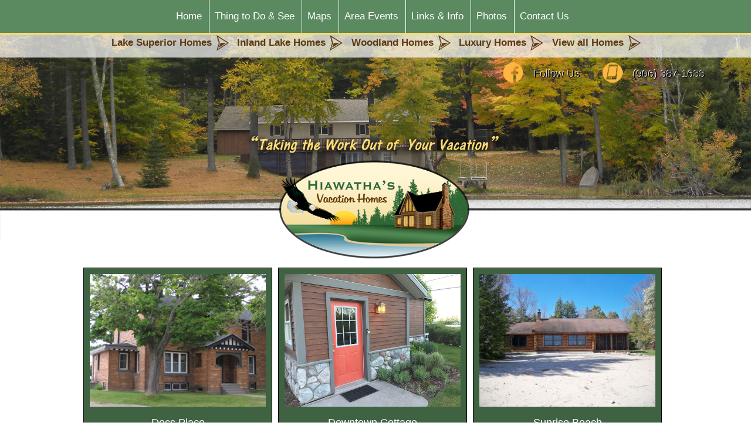

--- FILE ---
content_type: text/html; charset=UTF-8
request_url: https://www.hiawathashideaway.com/index.php?page=All_Lake_Superior_Homes
body_size: 3752
content:
<!DOCTYPE html>
<html lang="en">
 <head>
  <meta charset="utf-8" />
  <title>All Lake Superior Homes</title>
  <meta name="description" content="All Lake Superior Homes." />
  <meta name="keywords" content="" />
  <base href="https://www.hiawathashideaway.com/" />
  <meta name="HandheldFriendly" content="True">
  <meta name="viewport" content="width=device-width, initial-scale=1.0, maximum-scale=2.0, user-scalable=yes">
  <link rel="stylesheet" type="text/css" href="css/0597129001702405560.css" />
  <script type="text/javascript" src="/js/common/jquery-1.11.0.min.js"></script>
  <script type="text/javascript" src="js/vgc.js"></script>
  <script type="text/javascript">
  /* <![CDATA[ */
   jQuery(document).ready(function() {
    //jQuery('.vgc_slideshow').vgc_ss();
   });
  /* ]]> */
  </script>
    <script type="text/javascript">
   jQuery(document).ready(function() {
    var jMain = jQuery('#t_mobile_menu');
    jQuery('#t_mobile_menu_button').on('click', function() {
     jMain.toggle();
    });

    jQuery('.VGC_MENU_DADDY > a', jMain).on('click', function(e) {
      e.stopPropagation();
      e.preventDefault();
      jQuery(this).parent().trigger('click');
      return false;
    });

    jQuery('.VGC_MENU_DADDY > ul', jMain).each(function(i, e) {
     var jList = jQuery(e);
     var jParent = jList.parent();

     var jItem = jQuery('<li class="VGC_MOBILE_BACK"><span>&lt; Back</span></li>');
     jList.prepend(jItem);
     jItem.on('click', function(e) {
       var mOffset = jParent.offset();
       var nWidth = jQuery(window).width();
       var nLeft = 0;
       e.stopPropagation();
       var timer = setInterval(function() {
         nLeft = nLeft + (nWidth / 10);
         jList.offset({top: mOffset.top, left: nLeft});
         if (nLeft >= nWidth) { jList.hide(); clearTimeout(timer); }
       }, 50);
     });
    });
   
    jQuery('.VGC_MENU_DADDY', jMain).on('click', function() {
     var jItem = jQuery(this);
     var mOffset = jItem.offset();
     var nWidth = jQuery(window).width();
     var nLeft = nWidth;
     var jSubMenu = jItem.children('ul');

     if (jSubMenu.is(':visible')) {

       return;
     }
     jSubMenu
     .show()
     .css({
      width: '' + nWidth + 'px'
     })
     .offset({
      top: mOffset.top,
      left: nLeft
     });

     var timer = setInterval(function() {
       nLeft = nLeft - (nWidth / 10);
       if (nLeft < 20) { nLeft = 0; }
       jSubMenu.offset({top: mOffset.top, left: nLeft});
       if (nLeft == 0) { clearTimeout(timer); }
     }, 50);
    });
    var isiPad = navigator.userAgent.match(/iPad/i) != null;
    if (isiPad) jQuery('#t_mobile_menu ul').addClass('no-transition');
   });
  </script>  
 </head>
 <body>
  <div id="t_header">
  <div id="t_header_background_grad"></div>
  
   <div id="t_header_social_responsive_bg">
     <div id="t_header_center_text">
     <div id="t_mid_phone" class="t_header_link">
  <a href="tel:19063871633" title="(906) 387-1633">
  <span><b><font color="white"></font></b></span><img src="header/images/phone_header.png" alt="Phone Number: (906) 387-1633" />
  </a>
  </div>
      </div>
       <div id="t_header_center_text">
       <div id="t_mid_phone" class="t_header_link">
  <a href="https://www.facebook.com/pages/Munising-MI/Hiawathas-Vacation-Homes/136412469705722" target="_blank">
  <img src="header/images/facebook_header.png" alt="Facebook" /><br>
  </a>
  </div>
  </div>
   </div><!-- t_header_social_responsive_bg -->
  <div id="t_menu_stuff">
 <div id="t_bottom_menu">
   <div id="t_bottom_menu_bg"></div>
   <div id="t_bottom_menu_content">
    <nav><div id="t_secondary_menu">
       
<ul class="nav" id="MainMenu">
<li class="link"><a href="index.php?page=Home#anchor">Home</a></li>
<li class="nav VGC_MENU_DADDY">
<a href="#">Thing to Do & See</a>
<ul>
<li class="link"><a href="index.php?page=Attractions#anchor">Attractions</a></li>
<li class="link"><a href="index.php?page=Hiawatha_National_Forest#anchor">Hiawatha National Forest</a></li>
<li class="link"><a href="index.php?page=Pictured_Rocks_National_Lakeshore#anchor">Pictured Rocks National Lakeshore</a></li>
</ul>
</li>
<li class="nav VGC_MENU_DADDY">
<a href="#">Maps</a>
<ul>
<li class="link"><a href="index.php?page=Vacation_Homes_Map#anchor">Vacation Homes Map</a></li>
<li class="link"><a href="index.php?page=Area_Activities_Map#anchor">Area Activities Map</a></li>
</ul>
</li>
<li class="link"><a href="index.php?page=Area_Events#anchor">Area Events</a></li>
<li class="link"><a href="index.php?page=Links_and_Info#anchor">Links & Info</a></li>
<li class="link"><a href="http://www.hiawathashideaway.com/index.php?page=Photos">Photos</a></li>
<li class="link"><a href="index.php?page=Contact_Us">Contact Us</a></li>
</ul>		</div></nav><!-- t_secondary_menu -->
   </div><!-- t_bottom_menu_content -->
  </div><!-- t_bottom_menu -->
 <div id="t_mobile_menu_button">
   <span>Menu</span>
   </div><!-- t_mobile_menu_button -->
      
  
  <div id="t_header_social_responsive">
  </div><!-- t_header_social_responsive -->
   <div id="t_header_social">
     <div id="t_header_social_border"></div>
      <div id="t_top_menu">
   <div id="t_top_menu_bg"></div>
   <div id="t_top_menu_content">
    <div id="t_primary_menu">
       
<ul class="nav" id="PMainMenu">
<li class="nav VGC_MENU_DADDY">
<a href="#">Lake Superior Homes</a>
<ul>
<li class="link"><a href="index.php?page=All_Lake_Superior_Homes">All Lake Superior Homes</a></li>
<li class="link"><a href="index.php?page=Sunrise_Beach">Sunrise Beach</a></li>
<li class="link"><a href="index.php?page=Downtown_Cottage">Downtown Cottage</a></li>
<li class="link"><a href="index.php?page=Docs_Place">Docs Place</a></li>
<li class="link"><a href="index.php?page=Superior_Street_Serenity">Superior Street Serenity</a></li>
</ul>
</li>
<li class="nav VGC_MENU_DADDY">
<a href="#">Inland Lake Homes</a>
<ul>
<li class="link"><a href="index.php?page=All_Inland_Lake_Homes">All Inland Lake Homes</a></li>
<li class="link"><a href="index.php?page=Heaven_on_Stevens_Lake">Heaven on Stevens Lake</a></li>
<li class="link"><a href="index.php?page=Lindbergs_Landing">Lindbergs Landing</a></li>
<li class="link"><a href="index.php?page=Moose_Lodge_on_Cranberry_Lake">Moose Lodge on Cranberry Lake</a></li>
<li class="link"><a href="index.php?page=Twin_Lakes_Lodge">Twin Lakes Lodge</a></li>
<li class="link"><a href="index.php?page=Rainbows_Promise">Rainbows Promise</a></li>
<li class="link"><a href="index.php?page=Cranberry_Lake_Lodge">Cranberry Lake Lodge</a></li>
<li class="link"><a href="index.php?page=Baldy_Lake_Cabin">Baldy Lake Cabin</a></li>
<li class="link"><a href="index.php?page=Brown_Bear_Lodge_in_Lake_of_the_Ozarks">Brown Bear Lodge in Lake of the Ozarks</a></li>
<li class="link"><a href="index.php?page=Sunset_Cove">Sunset Cove</a></li>
<li class="link"><a href="index.php?page=The_Perch_on_Town_Lake">The Perch on Town Lake</a></li>
</ul>
</li>
<li class="nav VGC_MENU_DADDY">
<a href="#">Woodland Homes</a>
<ul>
<li class="link"><a href="index.php?page=All_Woodland_Homes">All Woodland Homes</a></li>
<li class="link"><a href="index.php?page=Hiawathas_Hideaway">Hiawathas Hideaway</a></li>
<li class="link"><a href="index.php?page=Maple_Ridge">Maple Ridge</a></li>
<li class="link"><a href="index.php?page=Twin_Lakes_Lodge">Twin Lakes Lodge</a></li>
<li class="link"><a href="index.php?page=Time_Out">Time Out</a></li>
<li class="link"><a href="index.php?page=Rock_River_Retreat">Rock River Retreat</a></li>
<li class="link"><a href="index.php?page=Superior_Adventures">Superior Adventures</a></li>
<li class="link"><a href="index.php?page=Grove_II_Marquette">Grove II Marquette</a></li>
<li class="link"><a href="index.php?page=Cedar_Glen">Cedar Glen</a></li>
</ul>
</li>
<li class="nav VGC_MENU_DADDY">
<a href="#">Luxury Homes</a>
<ul>
<li class="link"><a href="index.php?page=All_Luxury_Homes">All Luxury Homes</a></li>
<li class="link"><a href="index.php?page=Sunrise_Beach">Sunrise Beach</a></li>
<li class="link"><a href="index.php?page=Moose_Lodge_on_Cranberry_Lake">Moose Lodge on Cranberry Lake</a></li>
<li class="link"><a href="index.php?page=Cranberry_Lake_Lodge">Cranberry Lake Lodge</a></li>
<li class="link"><a href="index.php?page=Docs_Place">Docs Place</a></li>
<li class="link"><a href="index.php?page=Superior_Adventures">Superior Adventures</a></li>
<li class="link"><a href="index.php?page=Superior_Street_Serenity">Superior Street Serenity</a></li>
<li class="link"><a href="index.php?page=Brown_Bear_Lodge_in_Lake_of_the_Ozarks">Brown Bear Lodge in Lake of the Ozarks</a></li>
<li class="link"><a href="index.php?page=Sunset_Cove">Sunset Cove</a></li>
<li class="link"><a href="index.php?page=The_Perch_on_Town_Lake">The Perch on Town Lake</a></li>
</ul>
</li>
<li class="link"><a href="index.php?page=View_all_Homes">View all Homes</a></li>
</ul>    </div><!-- t_primaryary_menu -->
   </div><!-- t_top_menu_content -->
  </div><!-- t_top_menu -->
  <div id="t_header_social_bg"></div>
  <div id="t_header_social_content">

     <div id="t_header_center_text">
     <div id="t_mid_phone" class="t_header_link">
  <a href="tel:19063871633" title="(906) 387-1633">
  <img src="header/images/phone_header.png" alt="Phone Number:(906) 387-1633" /><span><font>(906) 387-1633</font></span>
  </a>
  </div>
      </div>
       <div id="t_header_center_text">
       <div id="t_mid_phone" class="t_header_link">
  <a href="https://www.facebook.com/pages/Munising-MI/Hiawathas-Vacation-Homes/136412469705722" target="_blank">
  <img src="header/images/facebook_header.png" alt="Facebook" /><span><font>Follow Us</font></span><br>
  </a>
  </div>
  </div>
  
   </div><!-- t_header_social_content -->
   </div><!-- t_header_social -->
  <div id="t_mobile_menu">
   
<ul class="nav" id="MobileMenu">
<li class="nav VGC_MENU_DADDY">
<a href="#">Lake Superior Homes</a>
<ul>
<li class="link"><a href="index.php?page=All_Lake_Superior_Homes">All Lake Superior Homes</a></li>
<li class="link"><a href="index.php?page=Sunrise_Beach">Sunrise Beach</a></li>
<li class="link"><a href="index.php?page=Downtown_Cottage">Downtown Cottage</a></li>
<li class="link"><a href="index.php?page=Docs_Place">Docs Place</a></li>
<li class="link"><a href="index.php?page=Superior_Street_Serenity">Superior Street Serenity</a></li>
</ul>
</li>
<li class="nav VGC_MENU_DADDY">
<a href="#">Inland Lake Homes</a>
<ul>
<li class="link"><a href="index.php?page=All_Inland_Lake_Homes">All Inland Lake Homes</a></li>
<li class="link"><a href="index.php?page=Heaven_on_Stevens_Lake">Heaven on Stevens Lake</a></li>
<li class="link"><a href="index.php?page=Lindbergs_Landing">Lindbergs Landing</a></li>
<li class="link"><a href="index.php?page=Moose_Lodge_on_Cranberry_Lake">Moose Lodge on Cranberry Lake</a></li>
<li class="link"><a href="index.php?page=Twin_Lakes_Lodge">Twin Lakes Lodge</a></li>
<li class="link"><a href="index.php?page=Rainbows_Promise">Rainbows Promise</a></li>
<li class="link"><a href="index.php?page=Cranberry_Lake_Lodge">Cranberry Lake Lodge</a></li>
<li class="link"><a href="index.php?page=Baldy_Lake_Cabin">Baldy Lake Cabin</a></li>
<li class="link"><a href="index.php?page=Brown_Bear_Lodge_in_Lake_of_the_Ozarks">Brown Bear Lodge in Lake of the Ozarks</a></li>
<li class="link"><a href="index.php?page=Sunset_Cove">Sunset Cove</a></li>
<li class="link"><a href="index.php?page=The_Perch_on_Town_Lake">The Perch on Town Lake</a></li>
</ul>
</li>
<li class="nav VGC_MENU_DADDY">
<a href="#">Woodland Homes</a>
<ul>
<li class="link"><a href="index.php?page=All_Woodland_Homes">All Woodland Homes</a></li>
<li class="link"><a href="index.php?page=Hiawathas_Hideaway">Hiawathas Hideaway</a></li>
<li class="link"><a href="index.php?page=Maple_Ridge">Maple Ridge</a></li>
<li class="link"><a href="index.php?page=Twin_Lakes_Lodge">Twin Lakes Lodge</a></li>
<li class="link"><a href="index.php?page=Time_Out">Time Out</a></li>
<li class="link"><a href="index.php?page=Rock_River_Retreat">Rock River Retreat</a></li>
<li class="link"><a href="index.php?page=Superior_Adventures">Superior Adventures</a></li>
<li class="link"><a href="index.php?page=Grove_II_Marquette">Grove II Marquette</a></li>
<li class="link"><a href="index.php?page=Cedar_Glen">Cedar Glen</a></li>
</ul>
</li>
<li class="nav VGC_MENU_DADDY">
<a href="#">Luxury Homes</a>
<ul>
<li class="link"><a href="index.php?page=All_Luxury_Homes">All Luxury Homes</a></li>
<li class="link"><a href="index.php?page=Sunrise_Beach">Sunrise Beach</a></li>
<li class="link"><a href="index.php?page=Moose_Lodge_on_Cranberry_Lake">Moose Lodge on Cranberry Lake</a></li>
<li class="link"><a href="index.php?page=Cranberry_Lake_Lodge">Cranberry Lake Lodge</a></li>
<li class="link"><a href="index.php?page=Docs_Place">Docs Place</a></li>
<li class="link"><a href="index.php?page=Superior_Adventures">Superior Adventures</a></li>
<li class="link"><a href="index.php?page=Superior_Street_Serenity">Superior Street Serenity</a></li>
<li class="link"><a href="index.php?page=Brown_Bear_Lodge_in_Lake_of_the_Ozarks">Brown Bear Lodge in Lake of the Ozarks</a></li>
<li class="link"><a href="index.php?page=Sunset_Cove">Sunset Cove</a></li>
<li class="link"><a href="index.php?page=The_Perch_on_Town_Lake">The Perch on Town Lake</a></li>
</ul>
</li>
<li class="link"><a href="index.php?page=View_all_Homes">View all Homes</a></li>
   
<ul class="nav" id="MainMenu">
<li class="link"><a href="index.php?page=Home#anchor">Home</a></li>
<li class="nav VGC_MENU_DADDY">
<a href="#">Thing to Do & See</a>
<ul>
<li class="link"><a href="index.php?page=Attractions#anchor">Attractions</a></li>
<li class="link"><a href="index.php?page=Hiawatha_National_Forest#anchor">Hiawatha National Forest</a></li>
<li class="link"><a href="index.php?page=Pictured_Rocks_National_Lakeshore#anchor">Pictured Rocks National Lakeshore</a></li>
</ul>
</li>
<li class="nav VGC_MENU_DADDY">
<a href="#">Maps</a>
<ul>
<li class="link"><a href="index.php?page=Vacation_Homes_Map#anchor">Vacation Homes Map</a></li>
<li class="link"><a href="index.php?page=Area_Activities_Map#anchor">Area Activities Map</a></li>
</ul>
</li>
<li class="link"><a href="index.php?page=Area_Events#anchor">Area Events</a></li>
<li class="link"><a href="index.php?page=Links_and_Info#anchor">Links & Info</a></li>
<li class="link"><a href="http://www.hiawathashideaway.com/index.php?page=Photos">Photos</a></li>
<li class="link"><a href="index.php?page=Contact_Us">Contact Us</a></li>
</ul>  </div>
  

       <div id="t_slide_text_header">
   <div id="t_slide_text_header_bg"></div>
   <div id="t_slide_text_header_content">
   
   </div><!-- t_slide_text_header_content -->
  </div><!-- t_slide_text_header_menu -->
   <div id="t_logo_header">
   <div id="t_logo_header_bg"></div>
   <div id="t_logo_header_content">
      
   </div><!-- t_logo_header_content -->
  </div><!-- t_logo_header_menu -->
 </div><!-- t_menu_stuff -->
   <div id="t_header_background">
<div id="t_ss">
<div class="vgc_ss vgc_ss_Dark vgc_ss_Fade" style="width: 100%;" data-slide="1" data-slides="7" data-duration="3000">
<div class="vgc_ss_slide">
 <img class="vgc_ss_image" alt="Vacation Home Rentals" src="files/template/MunisingLodgeslide6.jpg" />
 <div class="vgc_ss_text"><div class="vgc_ss_bg"></div><p class="vgc_ss_title">Hiawatha's Hideaway</p></div>
</div><div class="vgc_ss_slide">
 <img class="vgc_ss_image" alt="Vacation Home Rentals" src="files/template/MunisingLodgeslide5.jpg" />
 <div class="vgc_ss_text"><div class="vgc_ss_bg"></div><p class="vgc_ss_title">Hiawatha's Hideaway</p></div>
</div><div class="vgc_ss_slide">
 <img class="vgc_ss_image" alt="Vacation Home Rentals" src="files/template/MunisingLodgeslide4.jpg" />
 <div class="vgc_ss_text"><div class="vgc_ss_bg"></div><p class="vgc_ss_title">Hiawatha's Hideaway</p></div>
</div><div class="vgc_ss_slide">
 <img class="vgc_ss_image" alt="Vacation Home Rentals" src="files/template/MunisingLodgeslide3.jpg" />
 <div class="vgc_ss_text"><div class="vgc_ss_bg"></div><p class="vgc_ss_title">Hiawatha's Hideaway</p></div>
</div><div class="vgc_ss_slide">
 <img class="vgc_ss_image" alt="Vacation Home Rentals" src="files/template/MunisingLodgeslide1.jpg" />
 <div class="vgc_ss_text"><div class="vgc_ss_bg"></div><p class="vgc_ss_title">Hiawatha's Hideaway</p></div>
</div><div class="vgc_ss_slide">
 <img class="vgc_ss_image" alt="Vacation Home Rentals" src="files/template/MunisingLodgeslide7.jpg" />
 <div class="vgc_ss_text"><div class="vgc_ss_bg"></div><p class="vgc_ss_title">Hiawatha's Hideaway</p></div>
</div><div class="vgc_ss_slide">
 <img class="vgc_ss_image" alt="Munising Vacation Home Rentals" src="files/template/MunisingLodgeslide2.jpg" />
 <div class="vgc_ss_text"><div class="vgc_ss_bg"></div><p class="vgc_ss_title">Hiawatha's Hideaway</p></div>
</div>
<a class="vgc_ss_prev">
 <div class="vgc_ss_bg"></div>
 <span class="vgc_ss_arrow"></span>
</a>
<a class="vgc_ss_next">
 <div class="vgc_ss_bg"></div>
 <span class="vgc_ss_arrow"></span>
</a>
</div><img id="t_slide_bottom" src="header/images/under_header.png" alt="Munising Michigan" />
</div>
   </div><!-- t_header_background -->
   <a id="anchor" name="anchor"></a>
   <img id="t_logo_desk" src="header/images/logo.png" alt="Vacation Homes" />
   <div id="t_header_content">
 
    <div id="t_slideshow_box">
     <table border="0" cellpadding="0" cellspacing="0">
      <tbody>
       <tr>
        <td align="left" valign="middle">

        </td>
       
        <td align="center" valign="middle">
         <div id="t_ss_captions">
<div><p class="vgc_ss_caption"></p><p class="vgc_ss_caption"></p><p class="vgc_ss_caption"></p><p class="vgc_ss_caption"></p><p class="vgc_ss_caption"></p><p class="vgc_ss_caption"></p><p class="vgc_ss_caption"></p></div>         </div>
        </td>
        <td align="right" valign="middle">

        </td>
       </tr>
      </tbody>
     </table>
    </div><!-- t_slideshow_box -->
   
   </div><!-- t_header_content -->
  </div><!-- t_header -->
  <div id="t_middle">
  <div id="t_content_bg">

  </div><!-- t_header_content_bg -->
   <div id="t_content">
<a id="CTOP" name="CTOP"></a><div class="cabin_box_container"><div class="cabin_box">
 <a class="cabin_box_link" href="index.php?page=Docs_Place" aria-label="Click image for details">
  <img class="cabin_box_image" src="files/Docs_Place/docsmain.jpg"  alt="Docs Place"/>
 </a>
 <br>
 <a class="cabin_box_link" href="index.php?page=Docs_Place" aria-label="Click link for Docs Place">
  <span class="cabin_box_name">Docs Place</span>
 </a>
</div><div class="cabin_box">
 <a class="cabin_box_link" href="index.php?page=Downtown_Cottage" aria-label="Click image for details">
  <img class="cabin_box_image" src="images/downtown_cottage/Downtown2019/IMG_5049.jpg"  alt="Downtown Cottage"/>
 </a>
 <br>
 <a class="cabin_box_link" href="index.php?page=Downtown_Cottage" aria-label="Click link for Downtown Cottage">
  <span class="cabin_box_name">Downtown Cottage</span>
 </a>
</div><div class="cabin_box">
 <a class="cabin_box_link" href="index.php?page=Sunrise_Beach" aria-label="Click image for details">
  <img class="cabin_box_image" src="files/Sunrise_Beach/sunrisemain.jpg"  alt="Sunrise Beach"/>
 </a>
 <br>
 <a class="cabin_box_link" href="index.php?page=Sunrise_Beach" aria-label="Click link for Sunrise Beach">
  <span class="cabin_box_name">Sunrise Beach</span>
 </a>
</div><div class="cabin_box">
 <a class="cabin_box_link" href="index.php?page=Superior_Street_Serenity" aria-label="Click image for details">
  <img class="cabin_box_image" src="images/Superior_Street_Serenity/IMG_8031.jpg"  alt="Superior Street Serenity"/>
 </a>
 <br>
 <a class="cabin_box_link" href="index.php?page=Superior_Street_Serenity" aria-label="Click link for Superior Street Serenity">
  <span class="cabin_box_name">Superior Street Serenity</span>
 </a>
</div></div>   </div><!-- t_content -->
  </div><!-- t_middle -->
  <div id="t_footer_things">
      <div id="t_weather">
  <a class="weatherwidget-io" href="https://forecast7.com/en/46d41n86d65/munising/?unit=us" data-label_1="MUNISING" data-label_2="WEATHER" data-theme="original" >MUNISING WEATHER</a>
<script>
!function(d,s,id){var js,fjs=d.getElementsByTagName(s)[0];if(!d.getElementById(id)){js=d.createElement(s);js.id=id;js.src='https://weatherwidget.io/js/widget.min.js';fjs.parentNode.insertBefore(js,fjs);}}(document,'script','weatherwidget-io-js');
</script>
  </div><!-- t_weather -->
   <div id="t_footer_things_content">
   </div>
  </div><!-- t_footer_things -->
     <div id="t_footer_glance">
   <div class="t_footer_top_doubleline_green"></div>
      <div class="t_footer_top_line_grey"><img src="header/images/quick_links.jpg" alt="Quick Links"/></div>
   <div id="t_footer_social_content">
    <div class="section2 group">
     <div class="col span_1_of_2">
     <div id="t_footer_center_text">
     <div id="t_footer_phone" class="t_mid_link">
<span class="t_footer_link_text_sm"><img src="header/images/diamond.png" alt="Arrow1"/><a href="index.php?page=All_Lake_Superior_Homes#anchor">Lake Superior Homes</a><br></span>
<span class="t_footer_link_text_sm"><img src="header/images/diamond.png" alt="Arrow2"/><a href="index.php?page=All_Inland_Lake_Homes#anchor">Inland Lake Homes</a><br></span>
<span class="t_footer_link_text_sm"><img src="header/images/diamond.png" alt="Arrow3"/><a href="index.php?page=All_Woodland_Homes#anchor">Woodland Homes</a><br></span>
       </div></div>
     </div><!-- span_1_of_2 -->
       <div class="col span_mid_of_2">
     <div id="t_footer_center_text">
       
      </div>
     </div><!-- span_2_of_2 -->
     <div class="col span_2_of_2">
     <div id="t_footer_center_text">
     <div id="t_footer_phone" class="t_mid_link">
<span class="t_footer_link_text_sm"><img src="header/images/diamond.png" alt="Arrow4"/><a href="index.php?page=All_Luxury_Homes#anchor">Luxury Homes</a><br></span>
<span class="t_footer_link_text_sm"><img src="header/images/diamond.png" alt="Arrow5"/><a href="index.php?page=View_all_Homes#anchor">View All Homes</a><br></span>
<span class="t_footer_link_text_sm"><img src="header/images/diamond.png" alt="Arrow6"/><a href="index.php?page=All_Vacation_Homes_Map#anchor">Vacation Homes Map</a><br></span>
       </div>
      </div>
     </div><!-- span_2_of_2 -->
    </div><!-- section group -->
   </div><!-- t_footer_social_content -->
  </div><!-- t_footer_glance -->
     <div id="t_footer_social">
   <div class="t_footer_top_doubleline_green1"></div>
      <div class="t_footer_top_line_grey"><img src="header/images/discover.jpg" alt="Discover"/></div>
   <div id="t_footer_social_content">
    <div class="section group">
     <div class="col span_1_of_3c">
     <div id="t_footer_center_text">
<div id="t_footer_phone" class="t_mid_link">
  <a href="index.php?page=Contact_Us#anchor" target="_blank">
  <img src="header/images/email_footer.png" alt="Email"/>
  </a><br />Contact Us
  </div>
      </div>
     </div><!-- span_1_of_3 -->
     <div class="col span_2_of_3c">
      <div id="t_footer_center_text">
       <div id="t_footer_phone" class="t_mid_link">
  <a href="https://www.facebook.com/pages/Munising-MI/Hiawathas-Vacation-Homes/136412469705722" target="_blank">
  <img src="header/images/facebook_footer.png" alt="Facebook"/>
  </a><br />Follow Us
  </div></div>
     </div><!-- span_2_of_3 -->
          <div class="col span_3_of_3c">
     <div id="t_footer_center_text">
     <div id="t_footer_phone" class="t_mid_link">
  <a href="tel:19063871633" title="(906) 387-1633">
  <img src="header/images/phone_footer.png" alt="Phone Number"/>
  </a><br />(906) 387-1633
  </div>
      </div>
     </div><!-- span_3_of_3 -->
    </div><!-- section group -->
       </div><!-- t_footer_social_content -->
  </div><!-- t_footer_social -->
   <div id="t_footer_above">
      <div class="t_footer_top_doubleline_green2"></div>
      <div class="t_footer_top_line_grey1"><img src="header/images/handcrafted.jpg" alt="Vacation Homes near Pictured Rocks"/></div>
  </div><!-- t_footer_glance -->
  
  <div id="t_footer">
   <div id="t_footer_content">
      <div id="t_logo_foot">
<div class="section group">
<div class="col span_1_of_2logo">
<div id="t_footer_center_text">
<div><img id="t_winter_logo_img" src="header/images/logo_footer.png" alt="Hiawatha's Hideaway" /></div>
</div>
</div>
<!-- span_1_of_2 -->
<div class="col span_2_of_2logo">
<div id="t_footer_center_text">
   <span class="t_footer_gold_text_sm">Hiawatha's Hideway, LLC - Vacation Homes</span><br>
       <span class="t_footer_white_text_sm">
					Munising, MI 49862<br>
					Phone: (906) 387-1633<br>
					Text: (906) 202-2677<br>
					<a href="index.php?page=Contact_Us#anchor">Click here to contact us by email</a><br>
                    <img src="header/images/slogan.png" alt="Pictured Rocks Vacation Home Rentals"/></span><br>
</div>
</div>
<!-- span_2_of_2 --></div>
</div>
      
				<br>
				   </div> <!-- t_footer_background -->
				 <div id="t_footer_copyright"><p>Copyright &copy;2010 - 2026 Hiawatha's Hideway, LLC - Vacation Homes.  All rights reserved.<br><a id="t_vgc" href="http://www.superiorweb.net/"  target="_blank"><img id="t_vgc_img" src="header/images/vgc.png" alt="Superior Web" /></a></p>
				
    </div><!-- t_footer_copyright -->
   </div><!-- t_footer_content -->
  </div><!-- t_footer -->
 </body>
</html>


--- FILE ---
content_type: text/css
request_url: https://www.hiawathashideaway.com/css/0597129001702405560.css
body_size: 8079
content:
/* IE 6, 7 and 8 */
@media \0screen\,screen\9 {
 html { font-size: 101%; }
}
/* IE 9 and 10 */
@media screen and (min-width:0\0) {
 html { font-size: 101%; }
}

body {
 font-size: 62.5%;
 margin: 0;
 padding: 0;
}

#t_header {
 min-width: 32em;
 position: relative;
 width: 100%;
}

#t_slide_bottom {
    border-width: 0;
    max-height: 100%;
    width: 100%;
    margin: 0px auto;
    left: 0px;
    right: 0px;
    position: absolute;
    bottom: 0px;
    z-index: 6;
}


#t_header_background_grad {
    position: fixed;
    width: 100%;
    height: 20%;
    z-index: 2;
    top: 0px;
}


#t_header_background {
    position: relative;
    width: 100%;
    z-index: 1;
    background: -webkit-linear-gradient(rgba(0,0,0,1), rgba(0,0,0,0)); /* For Safari 5.1 to 6.0 */
    background: -o-linear-gradient(rgba(0,0,0,1), rgba(0,0,0,0)); /* For Opera 11.1 to 12.0 */
    background: -moz-linear-gradient(rgba(0,0,0,1), rgba(0,0,0,0)); /* For Firefox 3.6 to 15 */
    background: linear-gradient(rgba(0,0,0,1), rgba(0,0,0,0)); /* Standard syntax (must be last) */
}

#t_header_content {
 bottom: 0;
 left: 0;
 max-width: 125.6em;
 overflow-x: hidden;
 overflow-y: hidden;
 /*position: absolute;*/
 right: 0;
 top: 0;
 z-index: 2;
}
#t_content_bg {
    margin: 0px auto;
    max-width: 1256px;
    position: relative;
}

#t_top_content {
    max-width: 100%;
    margin: 0px auto;
}


#t_middle {
 min-width: 32em;
 position: relative;
 width: 100%;
}

#t_middle_background {
 height: 100%;
 position: absolute;
 width: 100%;
 z-index: 1;
}

#t_logo_foot {
    margin: 0 auto;
    max-width: 125.6em;
    overflow: hidden;
    position: relative;
    z-index: 1;
    display: block;
    color: ;
}

#t_content {
 margin: 0em auto;
 max-width: 125.6em;
 overflow-x: hidden;
 overflow-y: auto;
 padding: 4.5em 1em 1em 1em;
 position: relative;
 z-index: 1;
}

#t_footer {
    min-width: 32em;
    position: relative;
    width: 100%;
    text-align: center;
    background: -webkit-linear-gradient(#825224, #301a02); 
    background: -o-linear-gradient(#825224, #301a02);
    background: -moz-linear-gradient(#825224, #301a02);
    background: linear-gradient(#825224, #301a02);
}

#t_footer_background {
 background-color: #4075c9;
 height: 100%;
 position: absolute;
 width: 100%;
 z-index: 1;
}


#t_footer_background img {
 width: 100%;
}

#t_weather {
 background-color: #032c4a;
 position: relative;
 margin: 0px auto;
 width: 100%;
 z-index: 1;
}

iframe#weatherwidget-io-0 {
 background-color: #032c4a !important;
}

div.aw-widget-current-inner a.aw-toggle {
    display: none;
}

a.weatherwidget-io {

background-color: #000000 !important;
}


#t_weather div.aw-widget-current-inner {
    max-width: 100% !important;
    min-width: 100% !important;
    font-family: verdana,sans-serif;
    font-size: 10px !important;
    line-height: 1.5em !important;
    position: relative !important;
    padding-bottom: 0px !important;
}

#t_weather div.aw-widget-current-inner div.aw-widget-content {
    border: 0px solid #e9e9e9 !important;
}

#t_footer_content {
 margin: 0em auto;
 max-width: 125.6em;
 overflow-x: hidden;
 overflow-y: auto;
 position: relative;
 z-index: 1;
}

#foot_main {
    display: block;
}

#foot_resp {
    display: none;
}

/* HEADER BACKGROUND */

.vgc_slideshow {
 font-family: Arial, sans-serif;
 line-height: 0;
 overflow: hidden;
 position: relative;
}

.vgc_slideshow .slide {
 line-height: 0;
 position: absolute;
 top: 0;
 transition-duration: 0.4s;
 transition-timing-function: linear;
 width: 100%;
 z-index: 2;
}

.vgc_slideshow .slide img {
 width: 100%;
 position: relative;
 z-index: 1;
}

.vgc_slideshow .slide .info {
 bottom: 0;
 line-height: 1;
 position: absolute;
 width: 100%;
 z-index: 2;
}

.vgc_slideshow .slide .info .title,
.vgc_slideshow .slide .info .caption {
 padding: 0 10px 0 10px;
 position: relative;
 z-index: 2;
}

.vgc_slideshow .background {
 bottom: 0;
 left: 0;
 opacity: 0.66;
 position: absolute;
 right: 0;
 top: 0;
 z-index: 1;
}

.vgc_slideshow .arrow {
 display: none;
 cursor: pointer;
 height: 32px;
 margin-top: -16px;
 position: absolute;
 text-align: center;
 top: 50%;
 width: 32px;
 z-index: 5;
}

.vgc_slideshow:hover .arrow {
 display: block;
}

.vgc_slideshow .next {
 right: 0;
}

.vgc_slideshow .prev {
 left: 0;
}

.vgc_slideshow .arrow span {
 font-size: 30px;
 line-height: 1;
 position: relative;
 z-index: 2;

 -webkit-touch-callout: none;
 -webkit-user-select: none;
 -khtml-user-select: none;
 -moz-user-select: none;
 -ms-user-select: none;
 user-select: none;
} 

.vgc_slideshow_fade .slide {
 opacity: 0;
 transition-property: opacity;
}

.vgc_slideshow_fade .active {
 display: inline-block;
 opacity: 1;
 position: relative;
 z-index: 3;
}

.vgc_slideshow_left .slide {
 left: 100%;
 transition-property: left;
}

.vgc_slideshow_left .active {
 display: inline-block;
 left: 0%;
 position: relative;
 z-index: 4;
}

.vgc_slideshow_left .inactive {
 left: -100%;
 z-index: 3;
}

.vgc_slideshow_right .slide {
 left: -100%;
 transition-property: left;
}

.vgc_slideshow_right .active {
 display: inline-block;
 left: 0%;
 position: relative;
 z-index: 4;
}

.vgc_slideshow_right .inactive {
 left: 100%;
 z-index: 3;
}

.vgc_slideshow_light {
 color: black;
}

.vgc_slideshow_dark {
 color: white;
}

.vgc_slideshow_light .background {
 background-color: white;
}

.vgc_slideshow_dark .background {
 background-color: black;
}

#t_slideshow_box {
 bottom: 0;
 position: absolute;
 width: 100%;
 z-index: 1;
}

#t_slideshow_box table {
 height: 100%;
 width: 100%;
}

#t_slideshow_box td {
 font-size: 1em;
}

#t_ss_next {
    margin: 2em;
    cursor: pointer;
}


#t_ss_prev {
    margin: 2em;
    cursor: pointer;
}


#t_ss_titles {
/* display: inline-block;
 margin: 0 3em 0 3em;
 min-width: 16em;
 padding: 0em 0em 0em 0em;*/
 /*position: relative;*/
 /*text-align: center;*/
 /*top: 50%;
 transform: translateY(-50%);*/
 /*width: 25%;*/
}

#t_ss_titles span:first-child {
 display: block;
}

#t_ss_titles span {
 color: white;
 display: none;
 font-size: 2em;
 font-weight: bold;
}

#t_ss_captions {
/* border-left: 0.2em solid white;
 display: inline-block;
 margin: 0 3em 0 0;
 padding: 0em 0em 0em 1em;
 position: relative;
 top: 50%;
 transform: translateY(-50%);
 width: 60%;*/
}

#t_ss_captions p:first-child {
 display: block;
}

#t_ss_captions p {
 color: grey;
 display: none;
 font-size: 1.7em;
 line-height: 1.7;
}
/* HEADER CONTENT */

#t_menu {
 display: none;
}


#t_logo {
    border-width: 0;
    max-height: 100%;
    max-width: 100%;
    position: absolute;
    bottom: 0px;
    z-index: 9;
    left: 0px;
    right: 0px;
    margin: 0px auto;
}

#t_logo768 {
    display: none;
}

#t_logo480 {
    display: none;
}

#t_slide_text {
    border-width: 0;
    max-height: 100%;
    max-width: 100%;
}


#t_top_content768 {
    display: none;
}


.t_mid_link {

}

#t_mid_phone {
    font-size: 13px;
    text-align: right;
    line-height: 3.8;
}
#t_footer_phone {
    font-size: 20px;
    color: white;
}

.t_mid_link img {
 border-width: 0;
}
.t_mid_link span {
    color: #ffffff;
    font-size: 19px;
    line-height: 2;
    font-family: Century Gothic,CenturyGothic,AppleGothic,sans-serif;
    font-weight: lighter;
}

.t_mid_link span a {
    color: #ffffff;
    font-size: 19px;
    line-height: 2;
    font-family: Century Gothic,CenturyGothic,AppleGothic,sans-serif;
    font-weight: lighter;
}

ul#PMainMenu {
 padding: 0em;
 text-align: center;
}

ul#PMainMenu li {
    font-size: 0.9em;
    line-height: 1.9;
    list-style-type: none;
    margin: 0em;
    padding: 0em 3.25em 0em 1.25em;
    background-image: url("../header/images/arrow_right_brown.png");
    background-repeat: no-repeat;
    background-position: right, center;

}


ul#PMainMenu li:first-child {
 text-align: left;
 border-left: 0em;
}


ul#PMainMenu li a {
    color: #5e3914;
    font-family: Arial,sans-serif;
    font-size: 1.9em;
    text-decoration: none;
    font-weight: bold;
}

ul#MainMenu li a:hover {
 color: white;
}


ul#MainMenu li a:visited {
 color: white;
}
#PMainMenu li ul {
    background-color: #7f6846;
    border: 0.1em solid yellow;
    -moz-box-shadow: 5px 5px 5px #000;
    -webkit-box-shadow: 5px 5px 5px #000;
    box-shadow: 5px 5px 5px #000;
    left: -999em;
    margin: 0em;
    padding: 1em;
    position: absolute;
    z-index: 6;
    text-align: left;
}

#PMainMenu li ul li a {
 color: white;
 font-size: 1.9em;
 line-height: 2;
 white-space: nowrap;
}

#PMainMenu li ul li {
    border-width: 0em 0em 0em 0em;
    padding: 0em 3.25em 0em 1.25em;
    float: none;
    margin: 0em 0em 0em 0em;
    display: block;
    background-image: url("../header/images/arrow_right.png");
}

#PMainMenu li ul li:first-child {
 margin: 0em;
 border: 0em;
}

#PMainMenu li:hover ul {
 left: auto;
}

ul#MainMenu {
 margin: 0; /*0.4em 2.7em 0em 0em;*/
 padding: 0em;
 text-align: center;
}

ul#MainMenu li {
 font-size: .9em;
 list-style-type: none;
 margin: 0em;
 cursor: pointer;
 line-height: 1.9;
 list-style-type: none;
 margin: 0em;
 padding: 0em 1em 0em 1em;
    letter-spacing: 0em;
 border-left: 1px solid white;
}

}

ul#MainMenu li:first-child {
 border-width: 0em;
 text-align: left;
}

ul#MainMenu li a {
    color: white;
    font-family: Arial,sans-serif;
    font-size: 1.9em;
    text-decoration: none;
    line-height: ;
    line-height: 3.3;
}

ul#MainMenu li a:hover {
 color: white
}

/*ul#MainMenu li a:visited {
 color: white;
}*/

#MainMenu li ul {
 background-color: #7f6846;
    border: 0.1em solid #fff0c1;
 -moz-box-shadow: 5px 5px 5px #000;
 -webkit-box-shadow: 5px 5px 5px #000;
 box-shadow: 5px 5px 5px #000;
 left: -999em;
 margin: -.3em 0em 0em 0em;
 padding: 1em;
 position: absolute;
 z-index: 200;
 text-align: left;
}

#MainMenu li ul li a {
 color: white;
 line-height: 2;
 white-space: normal;
}

#MainMenu li ul li {
    border-width: 0.1em 0em 0em 0em;
    padding: 0em;
    float: none;
    margin: 0em 0em 0em 0em;
    background-image: none;
    display: block;
}

#MainMenu li ul li:first-child {
 margin: 0em;
}

#MainMenu li:hover ul {
 left: auto;
}

#MainMenu li:hover ul li ul{
 left: auto;
}




#MobileMenu {
    background-color: #472b10;
    border: 0.1em solid #ffdb6a;
    margin: 0;
    padding: 0;
}


#MobileMenu li {
 list-style-type: none;
 margin: 0;
 padding: 0em 1.25em 0em 1.25em;
}

#MobileMenu li.VGC_MENU_DADDY {
 background-image: url('../header/images/arrow_right.png');
 background-position: right, center;
 background-repeat: no-repeat;
 margin-right: 10px;
}

#MobileMenu li:first-child {
 border-left: 0em;
}

#MobileMenu li a,
#MobileMenu li span {
 color: #ffdb6a;
 font-family: Arial, sans-serif;
 font-size: 1.3em;
 line-height: 2;
 text-decoration: none;
 white-space: nowrap;
}

#MobileMenu li a:visited {
 color: #ffdb6a;
}

#MobileMenu li ul {
 /*-moz-box-shadow: 5px 5px 5px #000;
 -webkit-box-shadow: 5px 5px 5px #000;
 box-shadow: 5px 5px 5px #000;*/
 background-color: #331e09;
 border: 0.1em solid white;
 display: none;
 margin: 0;
 padding: 0;
 /*padding: 1em;*/
 position: absolute;
 z-index: 6;
}

/*#MobileMenu li ul li {
 display: block;
 margin: 0;
 padding: 0em 1.25em 0em 1.25em;
}*/

/*#MobileMenu li ul li a {
 color: white;
 font-size: 1.9em;
 line-height: 2;
 white-space: nowrap;
}*/

/*#MobileMenu li ul li:first-child {
 margin: 0;
 border: 0;
}*/




/* FOOTER */

#t_summer_logo_img {
    margin: 0px auto;
    padding-top: 0.5em;
}

.t_footer_gold_text {
 color: white;
 font-size: 3em;
 text-decoration: none;
 font-family: Century Gothic,CenturyGothic,AppleGothic,sans-serif;
}
.t_footer_white_text_sm {
 color: white;
 font-size: 2.3em;
 text-decoration: none;
 font-family: Century Gothic,CenturyGothic,AppleGothic,sans-serif;
}

.t_footer_gold_text_sm {
    color: white;
    font-size: 3em;
    text-decoration: none;
    font-family: Century Gothic,CenturyGothic,AppleGothic,sans-serif;
}

.t_footer_gold_text_sm a {
    color: #ffa513;
}

#t_winter_logo_img {
 margin: 0px auto;
padding-top: 0.5em;
}
#t_menu_stuff {
 position: absolute;
 width: 100%;
z-index: 2;
}

#t_top_menu {
    position: fixed;
    width: 100%;
    z-index: 2;
    top: 6.5%;
}


#t_top_menu_bg {
    background-color: #ffffff;
    opacity: 0.7;
    -ms-filter: "progid:DXImageTransform.Microsoft.Alpha(Opacity=70)";
    filter: alpha(opacity=70);
    height: 100%;
    position: absolute;
    top: 0px;
    width: 100%;
    z-index: 1;
}


#t_top_menu_content {
 margin: 0 auto;
 max-width: 1246px;
 overflow: visible;
 padding-right: 10px;
 position: relative;
 z-index: 2;
}

#t_primary_menu {
 text-align: right;
}

#t_primary_menu ul {
 list-style-type: none;
 margin: 0;
 padding: 0;
}

#t_primary_menu li {
 display: inline-block;
 padding-left: 10px;
}

#t_primary_menu a {
 color: white;
 font-size: 16px;
 font-family: Arial, sans-serif;
 line-height: 3;
 text-decoration: none;
}

#t_mobile_menu_button {
 background-image: url('../images/navigation.png');
 background-repeat: no-repeat;
 background-position: left center;
 cursor: pointer;
 display: none;
 margin-left: 10px;
 padding: 0 0 0 35px;
 width: 50px;
}

#t_mobile_menu_button span {	
 color: #fafafa;
 font-family: Arial, sans-serif;
 font-size: 16px;
 font-weight: bold;
 line-height: 3.2;
 text-decoration: none;
}

#t_mobile_menu {
 display: none;
 left: 0;
 right: 0;
 top: 50px;
 z-index: 100;
}
#t_bottom_menu {
  position: fixed;
  width: 100%;
  z-index: 3;
   background: -o-linear-gradient(#5b8960, #5b8960);
    background: -moz-linear-gradient(#5b8960, #5b8960);
    background: linear-gradient(#5b8960, #5b8960);
}

#t_bottom_menu_bg {
  /*  background: -o-linear-gradient(#5b8960, #5b8960);
    background: -moz-linear-gradient(#5b8960, #5b8960);
    background: linear-gradient(#5b8960, #5b8960);*/
    border-bottom: 3px solid #ffdb6a;
    height: 100%;
    position: absolute;
    top: 0px;
    width: 100%;
    z-index: 1;
   /* opacity: 0.85;
    -ms-filter: "progid:DXImageTransform.Microsoft.Alpha(Opacity=50)";
    filter: alpha(opacity=50);*/
}

#t_bottom_menu_content {
  margin: 0 auto;
 max-width: 1246px;
 overflow: visible;
 padding-right: 10px;
 position: relative;
 z-index: 1;
}

#t_slide_text_header {
  position: relative;
  top: -260px;
}

#t_slide_text_header_bg {
 height: 100%;
 position: absolute;
 top: 0;
}

#t_slide_text_header_content {
  margin: 0 auto;
 max-width: 1256px;
 overflow: auto;
 position: relative;
}

#t_slide_text_header_content img {
    float: left;
}

#t_logo_header {
  position: relative;
  width: 100%;
  z-index: 0;
}

#t_logo_header_bg {
  height: 100%;
 position: absolute;
 top: 0;
 width: 100%;
 z-index: 1;
}

#t_logo_header_content {
  margin: 0 auto;
 max-width: 1256px;
 overflow: auto;
 position: relative;
 z-index: 2;
}

#t_secondary_menu {
}

#t_secondary_menu ul {
 list-style-type: none;
 margin: 0;
 padding: 0;
}

#t_secondary_menu li {
 display: inline-block;
 padding: 0 10px 0 10px;
}

#t_secondary_menu li:first-child {
 border-width: 0;
}

#t_secondary_menu a {
 color: white;
 font-size: 16px;
 font-family: Arial, sans-serif;
 text-decoration: none;
}

#t_secondary_menu ul li ul {
 position: absolute;
 left: -9999px;
}

#t_footer_things {
 background-color: #00487a;
 position: relative;
 width: 100%;
}

.t_footer_top_line {
    background-color: #173880;
    width: 100%;
    z-index: 1;
}
.t_footer_top_line p {
    font-size: 3em;
    font-weight: bold;
    color: white;
    margin: auto;
    text-align: center;
}

.t_footer_bottom_line {
 background-color: white;
 height: 0.2em;
 position: absolute;
 top: 23em;
 width: 100%;
 z-index: 1;
}

#t_footer_things_content {
 margin: 0 auto;
 max-width: 125.6em;
 overflow: hidden;
 position: relative;
 z-index: 2;
}

#t_footer_things_content img {
}

.t_footer_top_doubleline_green {
    width: 100%;
    z-index: 1;
    text-align: center;
    border-top: 5px solid #bfd5c2;
    top: 22px;
    position: relative;
    border-bottom: 5px solid #bfd5c2;
    height: 10px;
}

.t_footer_top_doubleline_green1 {
    width: 100%;
    z-index: 1;
    text-align: center;
    border-top: 5px solid white;
    top: 22px;
    position: relative;
    border-bottom: 5px solid white;
    height: 10px;
}

.t_footer_top_doubleline_green2 {
    width: 100%;
    z-index: 1;
    text-align: center;
    border-top: 5px solid #e6d290;
    top: 18px;
    position: relative;
    border-bottom: 5px solid #e6d290;
    height: 10px;
}
.t_footer_top_line_grey {
    width: 100%;
    z-index: 1;
    text-align: center;
}
.t_footer_top_line_grey p {
    font-size: 3em;
    font-weight: bold;
    color: white;
    margin: auto;
    text-align: center;
}
.t_footer_top_line_grey img {
    max-width: 100%;
    position: relative;
    z-index: 1;
    margin-top: -19.6px;
}

.t_footer_top_line_grey1 {
    width: 100%;
    z-index: 1;
    text-align: center;
}

.t_footer_top_line_grey1 img {
    max-width: 100%;
    position: relative;
    z-index: 1;
    margin-top: -18px;
}

#t_footer_logos {
    background-color: white;
    position: relative;
    width: 100%;
}

#t_footer_social {
    background-color: #7f6846;
    position: relative;
    width: 100%;
    border-top: 7px solid white;
}

#t_footer_distance {
    background-color: #101b0f;
    position: relative;
    width: 100%;
}
#t_footer_glance {
    background-color: #3e6242;
    position: relative;
    width: 100%;
}
#t_footer_above {
    background-color: #825224;
    position: relative;
    width: 100%;
    border-top: 3px solid #e6d290;
}

#t_footer_social_content {
 margin: 0 auto;
 max-width: 125.6em;
 overflow: hidden;
 position: relative;
 z-index: 1;
}

#t_footer_social_content img {
    margin: 0px auto;
    max-width: 100%;
    padding-top: 0.5em;
    padding-right: ;
    padding-right: 0.6em;
    margin-top: ;
    margin-bottom: -3px;
}

#t_header_social_responsive {
    position: relative;
    width: 100%;
    z-index: 6;
    display: none;
    top: -60px;
}

#t_header_social_responsive_bg {
    display: none;
}

#t_header_social {
    position: relative;
    width: 100%;
}

#t_header_social_content {
 margin: 0 auto;
 max-width: 125.6em;
 overflow: hidden;
 position: fixed;
 z-index: 1;
 right: 50px;
 top: 13%;
background-color: transparent;
}

#t_header_center_text {
    float: right;
    margin: 8px 6px 0px 6px;
    vertical-align: middle;
}
#t_header_social_bg {
    height: 100%;
    position: absolute;
    top: -70px;
    width: 100%;
}
#t_header_social_border {
    border-bottom: 3px solid black;
    position: relative;
    bottom: -54px;
    display: none;
}

.t_header_link span {
    color: black;
    font-size: 18px;
    font-family: Century Gothic,CenturyGothic,AppleGothic,sans-serif;
    vertical-align: top;
    margin-left: 4px;
    margin-right: 22px;
    line-height: ;
    line-height: 2.7;
    padding-left: ;
    padding-left: 10px;
    text-shadow: -1px -1px 1px white;
}

#t_footer_lodging {
    background-color: #2c5abd;
    position: relative;
    width: 100%;
}

#t_footer_lodging_content {
 margin: 0 auto;
 max-width: 125.6em;
 overflow: hidden;
 position: relative;
 z-index: 1;
}

#t_footer_lodging_content img {
 display: block;
 margin: 0px auto;
 max-width: 100%;
 height: inherit;
}

#t_logo_content {
  display: none;
}

#t_footer_copyright {
    z-index: 1;
    padding: 0 1em;
    position: relative;
}


#t_footer_copyright p {
 color: white;
 font-size: 1.5em;
 text-align: center;
}



body {
 font-family: Arial, sans-serif;
 line-height: 1.5;
}


a, h1, h2, h3, h4, h5, h6, label, legend, li, p, span { font-size: 1.4em; }

li a { font-size: 1em; }
li li { font-size: 1em; }
li span { font-size: 1em; }
li strong { font-size: 1em; }
p a { font-size: 1em; }
p label { font-size: 1em; }
p span { font-size: 1em; }
p span a { font-size: 1.4em; }
p span strong { font-size: 1.4em; }
p strong { font-size: 1em; }
p table { font-size: 1em; }
span a { font-size: 1em; }
span strong { font-size: 1em; }

h1, h2, h3, h4, h5, h6 { 
 line-height: 1.2;
}

h1 { font-size: 2.2em; }
h2 { font-size: 1.8em; }
h3 { font-size: 1.4em; }
h4 { font-size: 1.0em; }
h5 { font-size: 1.0em; }
h6 { font-size: 1.0em; }

h1 a, h2 a, h3 a, h4 a, h5 a, h6 a { font-size: 1em; }

a {
 color: black;
 text-decoration: none;
}
a:hover { color: black; }
a:visited { color: black; }
a:active { color: black; }

.img_left {
 float: left;
 margin: 0em 1em 1em 0em;
 text-align: left;
}
.img_left img {
 display: block;
}
.img_left span { font-size: 1.1em; font-style: italic; }

.img_right {
 float: right;
 margin: 0 0 1em 1em;
 text-align: right;
}
.img_right img {
 display: block;
}
.img_right span { font-size: 1.1em; font-style: italic; }

*.clear { clear: both; } 

td, th { font-size: 1.4em; }

td a, td h1, td h2, td h3, td h4, td h5, td h6, td label, td legend, td li, td p, td span, td table { font-size: 1em; }

td li a { font-size: 1em; }
td li li { font-size: 1em; }
td li span { font-size: 1em; }
td li strong { font-size: 1em; }
td p a { font-size: 1em; }
td p label { font-size: 1em; }
td p span { font-size: 1em; }
td p span a { font-size: 1.4em; }
td p a span { font-size: 1.4em; }
td p span strong { font-size: 1.4em; }
td p strong { font-size: 1em; }
td span a { font-size: 1em; }
td span strong { font-size: 1em; }

th a, th h1, th h2, th h3, th h4, th h5, th h6, th label, th legend, th li, th p, th span, th table { font-size: 1em; }

td td { font-size: 1em; }
td th { font-size: 1em; }
th li a { font-size: 1em; }
th li li { font-size: 1em; }
th li span { font-size: 1em; }
th li strong { font-size: 1em; }
th p a { font-size: 1em; }
th p label { font-size: 1em; }
th p span { font-size: 1em; }
th p span a { font-size: 1.4em; }
th p a span { font-size: 1.4em; }
th p span strong { font-size: 1.4em; }
th p strong { font-size: 1em; }
th span a { font-size: 1em; }
th span strong { font-size: 1em; }

/*.section {
 overflow: auto;
 width: 100%;
}

.section .header {
 font-size: 1.8em;
}

.section .image {
 margin-bottom: 0.5em;
}

.section .image img {
 border-width: 0;
 display: block;
 margin-bottom: 0.5em;
}

.section td img {
 margin: 0.5em;
}

.section .image .caption {
 font-size: 1.2em;
 font-style: italic;
}

.section .left {
 float: left;
 margin-right: 1em;
 text-align: left;
}

.section .right {
 float: right;
 margin-left: 1em;
 text-align: right;
}

.section .left_half {
 float: left;
 margin-right: 2%;
 width: 49%;
}

.section .right_half {
 float: left;
 width: 49%;
}*/




/******************
 * Gallery Styles *
 *****************/

table.GalleryThumbBox {
 background-color: #b8dc9a;
 float: left;
 height: 32em;
 margin: 1em 1em 1em 1em;
 padding: 0em;
 width: 29em;
}

table.GalleryThumbBox:hover {
 background-color: #97c96d;
}


img.GalleryThumb {
 display: block;
 margin: 0em;
 border: 0em;
 cursor: pointer;
}

span.ThumbCaption {
 color: white;
 font-size: 0.9em;
}

hr.GalleryRule {
 clear: left;
}

img.GalleryLargeImage {

}

select.GalleryCategory {
 margin-top: 0.2em;
}



.VGC_LIST_TITLE {
 font-weight: bold;
}

/****************************
 INFO REQUEST PAGE STYLES
****************************/

/* Everything in the mail form is inside this division. */
#VGC_MAIL_FORM {

}

#VGC_MAIL_FORM fieldset legend {
 color: black;
 font-family: Arial, sans-serif;
 font-size: 1.4em;
 font-weight: bold;
}

.VGC_MAIL_TEXT {
 float: left;
 font-family: Arial;
 font-size: 1.2em;
 font-weight: normal;
 margin: 0em 0em 0.5em 1em;
}

/* Each input element has a label. */
#VGC_MAIL_FORM label {
 float: left;
 margin: 0em 0em 0.5em 1em;
 font-family: Arial, sans-serif;
 font-size: 1.3em;
 font-weight: bold;
 width: 15em;
}

/* The style for each input element. */
#VGC_MAIL_FORM input, #VGC_MAIL_FORM select, #VGC_MAIL_FORM textarea {
 border: 0.1em solid black;
 float: left;
 margin-bottom: 0.5em;
}

/* This helps format the page. */
#VGC_MAIL_FORM br {
 clear: left;
}

/* The security code elements are inside this division. */
#VGC_MAIL_SECURITY {

}

/* Style for the security code message. */
#VGC_MAIL_SECURITY p {

}

/* Style for the security code input box. */
#VGC_MAIL_SECURITY input {

}

/* style for the security code image. */
#VGC_MAIL_SECURITY img {

}

.VGC_MAIL_STATUS {
 font-family: Arial, sans-serif;
 font-size: 1.5em;
 font-weight: bold;
 color: #ff0000;
}


   .calendar {
    border-collapse: collapse;
    font-family: Arial, sans-serif;
    margin-top: 1em;
    /*width: 100%;*/
   }

   .calendar td, .calendar th {
    border: 0.1em solid black;
    font-size: 1em;
   }

   .calendar th {
    background-color: #dff2cf;
   }

   .calendar th span {
    font-size: 1.6em;
   }

   .calendar tr.calendar_nav th {
    background-color: white;
    text-align: center;
   }

   .calendar tr.calendar_nav th h1 {
    color: black;
    font-size: 2em;
   }

   .calendar tr.calendar_nav th a {
    color: black;
    font-size: 1.4em;
    text-decoration: none;
   }

   .calendar tr.calendar_nav th h1 a {
    color: blue;
    font-size: 1em; 
   }
   .calendar tr.calendar_nav th h1 a:visited {
    color blue;
   }
   .calendar tr.calendar_nav th h1 a:hover {
    color blue;
   }

   .calendar tr.calendar_nav th a:visited {
    color: black;
   }

   .calendar tr.calendar_nav th a:hover {
    color: black;
   }

   .calendar div {
    background-color: white;
    height: 7.6em;
    overflow: hidden;
    padding: 2em 0em 0em 0em;
    position: relative;
    width: 100%;
   }

   .calendar div.not_in_month {
    background-color: #64855a;
   }

   .calendar div.has_events {
    background-color: #b7d69a;
   }

   .calendar div span {
    background-color: #76b663;
    display: block;
    font-size: 1.4em;
    font-weight: bold;
    left: 0;
    position: absolute;
    text-align: right;
    top: 0;
    width: 100%;
   }

   .calendar div ul {
    margin: 0em 0em 0em 2em;
    padding: 0em;
   }

   .calendar a {
    font-family: Arial, sans-serif;
    font-size: 1.2em;
    text-decoration: none;
   }


   .calendar_event_list {
    background-color: white;
    border: 0.1em solid black;
    display: none;
    padding: 1em;
    position: absolute;
    min-height: 9.6em;
    min-width: 200px;
   }

   .calendar_event_list ul {
    margin: 0em 0em 0em 2em;
    padding: 0em;
   }

   .calendar_event_list li {
    font-size: 1em;
   }

   .calendar_event_list a {
    color: blue;
    font-family: Arial, sans-serif;
    font-size: 1.4em;
    line-height: 1.2;
    text-decoration: none;
   }

   .calendar_event_list a:visited {
    color: blue;
   }

   .calendar_event_list a:hover {
    color: blue;
   }

   .calendar_left {
    border-top-right-radius: 0.5em;
    border-bottom-right-radius: 0.5em;
    border-bottom-left-radius: 0.5em;
   }

   .calendar_right {
    border-top-left-radius: 0.5em;
    border-bottom-right-radius: 0.5em;
    border-bottom-left-radius: 0.5em;
   }

   .calendar_event_details {
    display: none;
    position: absolute;
    z-index: 400;
   }

   .calendar_event_arrow {
    border-bottom: 1em solid transparent;
    border-top: 1em solid transparent;
    height: 0;
    position: absolute;
    top: 0.4em;
    width: 0;
   }

   .calendar_left  .calendar_arrow {
    border-right: 2em solid white;
    left: 0.2em;
    z-index: 6;
   }

   .calendar_right .calendar_arrow {
    border-left: 2em solid white;
    right: 0.2em;
    z-index: 6;
   }

   .calendar_left .calendar_shadow {
    border-right: 2em solid black;
    left: 0;
    z-index: 2;
   }

   .calendar_right .calendar_shadow {
    border-left: 2em solid black;
    right: 0em;
    z-index: 2;
   }

   .calendar_bubble {
    background-color: white;
    border: 0.1em solid black;
    border-radius: 0.5em;
    padding: 1em;
    position: absolute;
    top: 0em;
    width: 25em;
    z-index: 4;
   }

   .calendar_left .calendar_bubble {
    -mos-box-shadow: 0.5em 0.5em 0.5em black;
    -webkit-box-shadow: 0.5em 0.5em 0.5em black;
    box-shadow: 0.5em 0.5em 0.5em black;
    left: 2em;
   }

   .calendar_right .calendar_bubble {
    -mos-box-shadow: -0.5em 0.5em 0.5em black;
    -webkit-box-shadow: -0.5em 0.5em 0.5em black;
    box-shadow: -0.5em 0.5em 0.5em black;
    right: 2em;
   }

   .calendar_bubble span {
    font-family: Arial, sans-serif;
    font-size: 1.8em;
   }

   .calendar_bubble p {
    font-family: Arial, sans-serif;
    font-size: 1.4em;
   }

   .calendar_bubble a {
    font-family: Arial, sans-serif;
    color: blue;
    font-size: 1.4em;
   }

   .calendar_help {
    font-size: 1.2em;
    position: absolute;
    right: 35%;
    text-align: right;
    top: 2.4em;
   }

   .calendar tr.calendar_nav th a.calendar_help2 {
    font-size: 1.2em;
    text-align: right;
    top: 2.6em;
   }


.calendar_event_info {
 font-family: Arial, sans-serif; 
}

.calendar_event_info h1 {
 font-size: 2em;
}

.calendar_event_info .date {
 
}

.calendar_event_info .date h3 {
 font-size: 1.6em;
}

.calendar_event_info .date span {
 font-size: 1.4em;
}

.calendar_event_info .date p {
 font-size: 1.4em;
}

.calendar_event_info .desc p {
 font-size: 1.4em;
}


.calendar td.no_border {
 border-width: 0;
}

.VGC_MINI_MONTH {
 border-collapse: collapse;
 margin: 1em;
}

.VGC_MINI_MONTH th, .VGC_MINI_MONTH td {
 font-size: 1em;
 text-align: center;
}

.VGC_MINI_MONTH thead th {
 background-color: white;
}

.VGC_MINI_MONTH thead th a {

}

.VGC_MINI_MONTH th {

}

.VGC_MINI_MONTH td.mini_blank {
 background-color: #64855a;
}

.VGC_MINI_MONTH td.mini_day {

}

.VGC_MINI_MONTH td.has_events {
 background-color: #b7d69a;
}

.VGC_MINI_MONTH a, .VGC_MINI_MONTH span {
 font-size: 1.4em;
}

.calendar .VGC_MINI_MONTH th span {
 font-size: 1.4em;
}

.calendar {
 width: 100%;
 margin-bottom: 10px;
}

.calendar_years {
 text-align: center;
 -ms-text-justify: distribute-all-lines;
 text-justify: distribute-all-lines;
}

.calendar_years .VGC_MINI_MONTH {
 display: inline-block;
 *display: inline;
 margin: 1em;
}

.calendar_years .stretch {
 display: inline-block;
 font-size: 0;
 line-height: 0;
 width: 100%;
}

.CALENDAR_MONTH_EVENT {
 font-family: Arial, sans-serif;
 overflow: auto;
 margin: 0 0 1em 0;
}

.CALENDAR_MONTH_EVENT .date {
 background-color: navy;
 border-radius: 1em;
 float: left;
 height: 4.8em;
 margin: 0em 1em 1em 0em;
 overflow: hidden;
 padding: 1em;
 text-align: center;
 width: 4.8em;
 line-height: 1.2;
}

.CALENDAR_MONTH_EVENT .date .day {
 color: white;
 font-size: 3em;
}

.CALENDAR_MONTH_EVENT .date .day a {
 color: white;
 font-size: 1em;
 text-decoration: none;
}

.CALENDAR_MONTH_EVENT .date .month {
 color: white;
 font-size: 1.4em;
}

.CALENDAR_MONTH_EVENT .title {
 font-size: 2em;
 margin: 0em 0 0.25em 0;
}

.CALENDAR_MONTH_EVENT .title a {
 color: black;
 font-size: 1em;
 text-decoration: none;
}

.CALENDAR_MONTH_EVENT .time{
 font-size: 1.4em;
 font-style: italic;
}

.CALENDAR_MONTH_EVENT p {
 font-size: 1.4em;
}



/*  SECTIONS  */
.section {
	clear: both;
	padding: 0px 10px 10px 10px;
	margin: 0px auto;
	max-width: 1256px;
	overflow: visible;
	max-height: 100%;
}

/*  COLUMN SETUP  */
.col {
	display: block;
	float:left;
	margin: 0 0 0 1.6%;
	
}

.col p {
 display: block;
 width: auto;
 right: 0px;
 left: 0px;
 position: relative;
}
.col:first-child {  }

.section img {
    max-width: 100%;
    height: inherit;
}
.span_1_of_1c img {
    float: left;
    margin: 2px 15px 5px 5px;
}

.span_1_of_1r img {
    float: right;
    margin: 2px 5px 5px 15px;
}
.span_1_of_1more img {
    float: right;
    margin: -6px 180px 5px 5px;
}


/*  GROUPING  */
.group:before,
.group:after {
	content:"";
	display:table;
}
.group:after {
	clear:both;
}
.group {
    zoom:1; /* For IE 6/7 */
}
/*  GRID OF 4  */
.span_4_of_4 {
	width: 23%;
	text-align: center;
	position: relative;
	min-height: 100%;
	
}

.span_3_of_4 {
	width: 23%;
	text-align: center;
	position: relative;
	min-height: 100%;
	
}
.span_2_of_4 {
    width: 23%;
    text-align: center;
    position: relative;
    min-height: 100%;

}

.span_1_of_4 {
	width: 23%;
	text-align: center;
	position: relative;
	min-height: 100%;
}

/*  GRID OF 4c  */
.span_4_of_4c {
	width: 23%;
	text-align: center;
	position: relative;
	min-height: 100%;
	
}

.span_3_of_4c {
	width: 23%;
	text-align: center;
	position: relative;
	min-height: 100%;
	
}
.span_2_of_4c {
    width: 23%;
    text-align: center;
    position: relative;
    min-height: 100%;

}

.span_1_of_4c {
	width: 23%;
	text-align: center;
	position: relative;
	min-height: 100%;
}
/*  GRID OF THREE  */
.span_3_of_3c {
	width: 31%;
	text-align: center;
	position: relative;
	min-height: 100%;
	
}
.span_2_of_3c {
    width: 32.4%;
    text-align: center;
    position: relative;
    min-height: 100%;
    left: 0em;
    right: 0em;
    margin: 0em auto;
}

.span_1_of_3c {
	width: 31%;
	text-align: center;
	position: relative;
	min-height: 100%;
}

/*  GRID OF ONE  */
.span_1_of_1c {
	width: 98.4%;
	text-align: left;
	position: relative;
	min-height: 100%;
	
}
.span_1_of_1r {
	width: 98.4%;
	text-align: left;
	position: relative;
	min-height: 100%;
	
}

.span_1_of_1h {
	width: 98.4%;
	text-align: center;
	position: relative;
	min-height: 100%;
}
.span_1_of_1more {
	width: 98.4%;
	text-align: left;
	position: relative;
	min-height: 100%;
	
}

/*  GRID OF TWO  */
.span_2_of_2c {
	width: 48.4%;
	text-align: left;
	position: relative;
	min-height: 100%;
	
}

.span_1_of_2c {
	width: 48.4%;
	text-align: left;
	position: relative;
	min-height: 100%;
}

.span_2_of_2logo {
	width: 97.4%;
	text-align: center;
	position: relative;
	min-height: 100%;
	
}

.span_1_of_2logo {
	width: 97.4%;
	text-align: center;
	position: relative;
	min-height: 100%;
}

/*  GRID OF THREE  */
.span_3_of_3 {
	width: 31%;
	text-align: center;
	position: relative;
	min-height: 100%;
	
}
.span_2_of_3 {
    width: 32.4%;
    text-align: center;
    position: relative;
    min-height: 100%;
}

.span_1_of_3 {
	width: 31%;
	text-align: center;
	position: relative;
	min-height: 100%;
}

.section2 {
	clear: both;
	padding: 10px;
	margin: 0px auto;
	max-width: 800px;
	overflow: visible;
	max-height: 100%;
}
.col span_1_of_2{
	display: block;
	float:left;
	margin: 1% 0 1% 1.6%;
}	

.span_1_of_2 {

	text-align: left;
	position: relative;
	min-height: 100%;
        width: 47%;
}

.span_mid_of_2 {
	width: 20%;
	text-align: left;
	position: relative;
	min-height: 100%;
}
.span_2_of_2 {

	text-align: left;
	position: relative;
	min-height: 100%;
        width: 47%;
}

/*  GO FULL WIDTH AT LESS THAN 480 PIXELS */

@media only screen and (max-width: 480px) {
	
	.span_3_of_3, .span_2_of_3, .span_1_of_3 { width: 100%; }
        .span_1_of_4c, .span_2_of_4c, .span_3_of_4c, .span_4_of_4c { width: 100%; }
        .span_3_of_3c, .span_2_of_3c, .span_1_of_3c { width: 100%; }
        .span_2_of_2c, .span_1_of_2c { width: 100%; }
        .span_2_of_2, .span_1_of_2 { width: 100%; }

.t_mid_link span {
    color: white
    font-size: 15px;
    line-height: 0;
    font-family: Century Gothic,CenturyGothic,AppleGothic,sans-serif;
    font-weight: lighter;
}

.vgc_ss_image {
    vertical-align: middle;
    width: 250%;
}
.hh_cabin_slideshow .vgc_ss_slide .vgc_ss_image {
    width: 100%;
    max-width: 450px;
}


#t_logo_desk {
    border-width: 0;
    max-width: 75%;
    margin: 0px auto;
    left: 0px;
    right: 0px;
    position: absolute;
    bottom: 15px;
    z-index: 1;
}

#t_logo768 {
    display: block;
}
	
#t_logo480 {
    border-width: 0;
    max-height: 100%;
    max-width: 100%;
    display: block;
    margin-top: -14px;
}


.t_footer_gold_text {
 color: white;
 font-size: 3em;
 text-decoration: none;
 font-family: Century Gothic,CenturyGothic,AppleGothic,sans-serif;
}
.t_footer_white_text {
 display: block;
 color: white;
 font-size: 2.2em;
 text-decoration: none;
 font-family: Century Gothic,CenturyGothic,AppleGothic,sans-serif;
}

.t_footer_gold_text_sm {
    color: white;
    font-size: 3em;
    text-decoration: none;
    font-family: Century Gothic,CenturyGothic,AppleGothic,sans-serif;
    text-shadow: 2px 2px 2px #000000;
}

.t_footer_gold_text_sm a {
    color: white;
}

.t_footer_gold_text_sm img {
   
}

.t_footer_link_text_sm {
    color: white;
    font-size: 1.9em;
    text-decoration: none;
    font-family: Century Gothic,CenturyGothic,AppleGothic,sans-serif;
    list-style-type: none;
    margin: 0em;
    padding: 0em 0em 0em 0em;
    line-height: 1.9;
    list-style-type: none;
    letter-spacing: 0em;
}


.t_footer_link_text_sm a {
    color: white;
    line-height: 2;
    font-size: 1.9em;
}


.t_footer_link_text_sm img {

}

.t_footer_white_text_sm {
 color: #ffc212;
 font-size: 1.5em;
 text-decoration: none;
 font-family: Century Gothic,CenturyGothic,AppleGothic,sans-serif;
 text-shadow: 2px 2px 2px #000000;
}
}


@media only screen 
and (min-width : 440px)
and (max-width : 768px) {

.vgc_ss_image {
    vertical-align: middle;
    width: 150%;
}

.hh_cabin_slideshow .vgc_ss_slide .vgc_ss_image {
    width: 100%;
    max-width: 450px;
}


#t_logo_desk {
    border-width: 0;
    max-width: 65%;
    margin: 0px auto;
    left: 0px;
    right: 0px;
    position: absolute;
    bottom: 15px;
    z-index: 1;
}
}

@media only screen 
and (min-width : 0px)
and (max-width : 768px) {

#t_slide_bottom {
  display: none;
}

#t_header_background_grad {
    position: absolute;
    width: 100%;
    height: 20%;
    z-index: 2;
    background: -o-linear-gradient(rgba(0,0,0,1), rgba(0,0,0,0));
    background: -moz-linear-gradient(rgba(0,0,0,1), rgba(0,0,0,0));
    background: linear-gradient(rgba(0,0,0,1), rgba(0,0,0,0));
    top: 0px;
}

#t_content {
 padding: 1em 1em 1em 1em;
}
 
.t_footer_gold_text_sm {
    color: white;
    font-size: 3em;
    text-decoration: none;
    font-family: Century Gothic,CenturyGothic,AppleGothic,sans-serif;

}

.t_footer_white_text_sm {
 color: white;
 font-size: 2.3em;
 text-decoration: none;
 font-family: Century Gothic,CenturyGothic,AppleGothic,sans-serif;
 
}

#foot_main {
    display: none;
}

#foot_resp {
    display: block;
}


#t_bottom_menu_bg {
  display: none;
}

#t_mid_phone img {
    max-width: 55px;
}

#t_header_social_responsive {
    position: absolute;
    width: 100%;
    z-index: 6;
    display: block;
}


#t_header_social_content_responsive {
 margin: 0 auto;
 max-width: 125.6em;
 overflow: hidden;
 z-index: 2;
 margin-top: -50px;
}

#t_header_center_text {
    float: right;
    margin: 0px 0px 0px 6px;
    vertical-align: middle;
}
#t_header_social_bg_responsive {
    height: 100%;
    position: absolute;
    top: 0px;
    width: 100%;
    z-index: 1;
}

#t_header_social_responsive_bg {
    z-index: 3;
    display: block;
    position: absolute;
    right: 10px;
}

.t_header_link span {
    margin-right: 6px;
    padding-left: 0px;
}

.t_header_link a:link {
 color: white;
}

#t_header_social {
    display: none;
}

#t_logo_content {
 margin: 0 auto;
 max-width: 125.6em;
 overflow: hidden;
 position: relative;
 z-index: 1;
 display: block;
}

#t_logo {
    display: block;
}

#t_top_content {
    display: none;
}

#t_top_content768 {
    border-width: 0;
    max-height: 100%;
    max-width: 100%;
    display: none;
}

#t_slideshow_box {
    bottom: 0px;
    position: absolute;
    width: 100%;
    z-index: 1;
}
#t_primary_menu {
 display: none;
}

#t_mobile_menu_button {
 display: block;
}

#t_secondary_menu {
 display: none;
}


/* li.VGC_MENU_DADDY{

}*/

/*li.VGC_MENU_DADDY a {
    background-image: url('../header/images/arrow_menu.png');
    background-repeat: no-repeat;
    background-position: right;
    padding-left: ;
    padding-right: 35px;
}*/


li.VGC_MENU_DADDY{
   /* background-image: url('../header/images/arrow_menu.png');
    background-repeat: no-repeat;
    background-position: right, center;*/
}


} /* end media */


@media only screen 
and (min-width : 769px)
and (max-width : 10000px) {
 
#t_logo_desk {
    border-width: 0;
    max-width: 35%;
    margin: 0px auto;
    left: 0px;
    right: 0px;
    position: absolute;
    bottom: -50px;
    z-index: 1;
}
.vgc_ss_image {
 vertical-align: middle;
 width: 100%;
}

#t_slide_text {
    display: none;
}

 }

@media only screen 
and (min-width : 0px)
and (max-width : 930px) {
 
#t_ss_titles {
display: none; }

 #t_ss_captions {
display: none; }
	
#t_ss_next {
    display: none;
}

#t_ss_prev {
    display: none;
}

 }


@media only screen 
and (min-width : 0px)
and (max-width : 835px) {

#t_logo_header {
    margin-top: -12px;
}


 }

@media only screen 
and (min-width : 0px)
and (max-width : 320px) {

#t_footer_things_content img {
    display: block;
    margin: 3.4em auto 0px;
    width: 100%;
    height: 100%;
}
#t_footer_lodging_content img {
    display: block;
    /*height: 100%;
    margin: 3.4em auto 0px;
    width: 100%;*/
}

.t_footer_bottom_line {
    display: none;
}


.vgc_slideshow .caption {
 bottom: 0;
 left: 0;
 position: absolute;
 right: 0;
}


.vgc_slideshow .caption p {
 color: white;
 line-height: 1;
 margin: 1em;
 position: relative;
 z-index: 2;
}

}

@media only screen 
and (min-width : 0px)
and (max-width : 320px) {


}
#video iframe {
  height: 100%;
  left: 0;
  position: absolute;
  top: 0;
  width: 100%;
}
figure {
  height: 0;
  padding-bottom: 56.25%; /* 16:9 */
  position: relative;
}

.fb_iframe_widget iframe {
  height: 100%;
  left: 0;
  position: absolute;
  top: 0;
  width: 100%;
}

.vgc_ss {
 overflow: hidden;
 position: relative;
}

.vgc_ss_Dark {
 border-color: white;
 color: white;
}

.vgc_ss_Light {
 border-color: black;
 color: black;
}

.vgc_ss_slide {
 overflow: hidden;
 width: 100%;
}



.vgc_ss_text {
 bottom: 0;
 font-family: Arial, sans-serif;
 left: 0; 
 position: absolute;
 right: 0;
}

.vgc_ss_bg {
 height: 100%;
 opacity: 0.66;
 position: absolute;
 width: 100%;
 z-index: 1;
}

.vgc_ss_Dark .vgc_ss_bg {
 background-color: black;
}

.vgc_ss_Light .vgc_ss_bg {
 background-color: white;
}

.vgc_ss_title {
 font-size: 1.8em;
 font-weight: bold;
 margin: 8px;
 position: relative;
 z-index: 2;
}

.vgc_ss_caption {
 font-size: 1.4em;
 font-style: italic;
 margin: 8px;
 position: relative;
 z-index: 2;
}

.vgc_ss_Fade > .vgc_ss_slide {
 opacity: 0;
 position: absolute;
 top: 0;
 transition: opacity 0.5s;
}

.vgc_ss_Fade > .vgc_ss_slide:first-child {
 position: relative;
}

.vgc_ss_Fade[data-slide="1"] > .vgc_ss_slide:nth-of-type(1) { opacity: 1; }
.vgc_ss_Fade[data-slide="2"] > .vgc_ss_slide:nth-of-type(2) { opacity: 1; }
.vgc_ss_Fade[data-slide="3"] > .vgc_ss_slide:nth-of-type(3) { opacity: 1; }
.vgc_ss_Fade[data-slide="4"] > .vgc_ss_slide:nth-of-type(4) { opacity: 1; }
.vgc_ss_Fade[data-slide="5"] > .vgc_ss_slide:nth-of-type(5) { opacity: 1; }
.vgc_ss_Fade[data-slide="6"] > .vgc_ss_slide:nth-of-type(6) { opacity: 1; }
.vgc_ss_Fade[data-slide="7"] > .vgc_ss_slide:nth-of-type(7) { opacity: 1; }
.vgc_ss_Fade[data-slide="8"] > .vgc_ss_slide:nth-of-type(8) { opacity: 1; }
.vgc_ss_Fade[data-slide="9"] > .vgc_ss_slide:nth-of-type(9) { opacity: 1; }
.vgc_ss_Fade[data-slide="10"] > .vgc_ss_slide:nth-of-type(10) { opacity: 1; }
.vgc_ss_Fade[data-slide="11"] > .vgc_ss_slide:nth-of-type(11) { opacity: 1; }
.vgc_ss_Fade[data-slide="12"] > .vgc_ss_slide:nth-of-type(12) { opacity: 1; }
.vgc_ss_Fade[data-slide="13"] > .vgc_ss_slide:nth-of-type(13) { opacity: 1; }
.vgc_ss_Fade[data-slide="14"] > .vgc_ss_slide:nth-of-type(14) { opacity: 1; }
.vgc_ss_Fade[data-slide="15"] > .vgc_ss_slide:nth-of-type(15) { opacity: 1; }
.vgc_ss_Fade[data-slide="16"] > .vgc_ss_slide:nth-of-type(16) { opacity: 1; }
.vgc_ss_Fade[data-slide="17"] > .vgc_ss_slide:nth-of-type(17) { opacity: 1; }
.vgc_ss_Fade[data-slide="18"] > .vgc_ss_slide:nth-of-type(18) { opacity: 1; }
.vgc_ss_Fade[data-slide="19"] > .vgc_ss_slide:nth-of-type(19) { opacity: 1; }
.vgc_ss_Fade[data-slide="20"] > .vgc_ss_slide:nth-of-type(20) { opacity: 1; }
.vgc_ss_Fade[data-slide="21"] > .vgc_ss_slide:nth-of-type(21) { opacity: 1; }
.vgc_ss_Fade[data-slide="22"] > .vgc_ss_slide:nth-of-type(22) { opacity: 1; }
.vgc_ss_Fade[data-slide="23"] > .vgc_ss_slide:nth-of-type(23) { opacity: 1; }
.vgc_ss_Fade[data-slide="24"] > .vgc_ss_slide:nth-of-type(24) { opacity: 1; }
.vgc_ss_Fade[data-slide="25"] > .vgc_ss_slide:nth-of-type(25) { opacity: 1; }
.vgc_ss_Fade[data-slide="26"] > .vgc_ss_slide:nth-of-type(26) { opacity: 1; }
.vgc_ss_Fade[data-slide="27"] > .vgc_ss_slide:nth-of-type(27) { opacity: 1; }
.vgc_ss_Fade[data-slide="28"] > .vgc_ss_slide:nth-of-type(28) { opacity: 1; }
.vgc_ss_Fade[data-slide="29"] > .vgc_ss_slide:nth-of-type(29) { opacity: 1; }
.vgc_ss_Fade[data-slide="30"] > .vgc_ss_slide:nth-of-type(30) { opacity: 1; }

.vgc_ss_Slide > .vgc_ss_slide {
 margin-left: 100%;
 position: absolute;
 top: 0;
 transition: margin 0.5s;
 z-index: 1;
}

.vgc_ss_Slide > .vgc_ss_slide:first-child {
 position: relative; 
}

.vgc_ss_Slide[data-slide="1"] > .vgc_ss_slide:nth-of-type(1)
{ margin-left: 0; z-index: 3; } 
.vgc_ss_Slide[data-slide="1"] > .vgc_ss_slide:last-of-type
{ margin-left: -100%; z-index: 2; } 
.vgc_ss_Slide[data-slide="2"] > .vgc_ss_slide:nth-of-type(2)
{ margin-left: 0; z-index: 3; } 
.vgc_ss_Slide[data-slide="2"] > .vgc_ss_slide:nth-of-type(1)
{ margin-left: -100%; z-index: 2; } 
.vgc_ss_Slide[data-slide="3"] > .vgc_ss_slide:nth-of-type(3)
{ margin-left: 0; z-index: 3; } 
.vgc_ss_Slide[data-slide="3"] > .vgc_ss_slide:nth-of-type(2)
{ margin-left: -100%; z-index: 2; } 
.vgc_ss_Slide[data-slide="4"] > .vgc_ss_slide:nth-of-type(4)
{ margin-left: 0; z-index: 3; } 
.vgc_ss_Slide[data-slide="4"] > .vgc_ss_slide:nth-of-type(3)
{ margin-left: -100%; z-index: 2; } 
.vgc_ss_Slide[data-slide="5"] > .vgc_ss_slide:nth-of-type(5)
{ margin-left: 0; z-index: 3; } 
.vgc_ss_Slide[data-slide="5"] > .vgc_ss_slide:nth-of-type(4)
{ margin-left: -100%; z-index: 2; } 
.vgc_ss_Slide[data-slide="6"] > .vgc_ss_slide:nth-of-type(6)
{ margin-left: 0; z-index: 3; } 
.vgc_ss_Slide[data-slide="5"] > .vgc_ss_slide:nth-of-type(5)
{ margin-left: -100%; z-index: 2; } 
.vgc_ss_Slide[data-slide="7"] > .vgc_ss_slide:nth-of-type(7)
{ margin-left: 0; z-index: 3; } 
.vgc_ss_Slide[data-slide="7"] > .vgc_ss_slide:nth-of-type(6)
{ margin-left: -100%; z-index: 2; } 
.vgc_ss_Slide[data-slide="8"] > .vgc_ss_slide:nth-of-type(8)
{ margin-left: 0; z-index: 3; } 
.vgc_ss_Slide[data-slide="8"] > .vgc_ss_slide:nth-of-type(7)
{ margin-left: -100%; z-index: 2; } 
.vgc_ss_Slide[data-slide="9"] > .vgc_ss_slide:nth-of-type(9)
{ margin-left: 0; z-index: 3; } 
.vgc_ss_Slide[data-slide="9"] > .vgc_ss_slide:nth-of-type(8)
{ margin-left: -100%; z-index: 2; } 
.vgc_ss_Slide[data-slide="10"] > .vgc_ss_slide:nth-of-type(10)
{ margin-left: 0; z-index: 3; } 
.vgc_ss_Slide[data-slide="10"] > .vgc_ss_slide:nth-of-type(9)
{ margin-left: -100%; z-index: 3; } 
.vgc_ss_Slide[data-slide="11"] > .vgc_ss_slide:nth-of-type(11)
{ margin-left: 0; z-index: 3; } 
.vgc_ss_Slide[data-slide="11"] > .vgc_ss_slide:nth-of-type(10)
{ margin-left: -100%; z-index: 3; } 
.vgc_ss_Slide[data-slide="12"] > .vgc_ss_slide:nth-of-type(12)
{ margin-left: 0; z-index: 3; } 
.vgc_ss_Slide[data-slide="12"] > .vgc_ss_slide:nth-of-type(11)
{ margin-left: -100%; z-index: 3; } 
.vgc_ss_Slide[data-slide="13"] > .vgc_ss_slide:nth-of-type(13)
{ margin-left: 0; z-index: 3; } 
.vgc_ss_Slide[data-slide="13"] > .vgc_ss_slide:nth-of-type(12)
{ margin-left: -100%; z-index: 3; } 
.vgc_ss_Slide[data-slide="14"] > .vgc_ss_slide:nth-of-type(14)
{ margin-left: 0; z-index: 3; } 
.vgc_ss_Slide[data-slide="14"] > .vgc_ss_slide:nth-of-type(13)
{ margin-left: -100%; z-index: 3; } 
.vgc_ss_Slide[data-slide="15"] > .vgc_ss_slide:nth-of-type(15)
{ margin-left: 0; z-index: 3; } 
.vgc_ss_Slide[data-slide="15"] > .vgc_ss_slide:nth-of-type(14)
{ margin-left: -100%; z-index: 3; } 
.vgc_ss_Slide[data-slide="16"] > .vgc_ss_slide:nth-of-type(16)
{ margin-left: 0; z-index: 3; } 
.vgc_ss_Slide[data-slide="16"] > .vgc_ss_slide:nth-of-type(15)
{ margin-left: -100%; z-index: 3; } 
.vgc_ss_Slide[data-slide="17"] > .vgc_ss_slide:nth-of-type(17)
{ margin-left: 0; z-index: 3; } 
.vgc_ss_Slide[data-slide="17"] > .vgc_ss_slide:nth-of-type(16)
{ margin-left: -100%; z-index: 3; } 
.vgc_ss_Slide[data-slide="18"] > .vgc_ss_slide:nth-of-type(18)
{ margin-left: 0; z-index: 3; } 
.vgc_ss_Slide[data-slide="18"] > .vgc_ss_slide:nth-of-type(17)
{ margin-left: -100%; z-index: 3; } 
.vgc_ss_Slide[data-slide="19"] > .vgc_ss_slide:nth-of-type(19)
{ margin-left: 0; z-index: 3; } 
.vgc_ss_Slide[data-slide="19"] > .vgc_ss_slide:nth-of-type(18)
{ margin-left: -100%; z-index: 3; } 
.vgc_ss_Slide[data-slide="20"] > .vgc_ss_slide:nth-of-type(20)
{ margin-left: 0; z-index: 3; } 
.vgc_ss_Slide[data-slide="20"] > .vgc_ss_slide:nth-of-type(19)
{ margin-left: -100%; z-index: 3; } 
.vgc_ss_Slide[data-slide="21"] > .vgc_ss_slide:nth-of-type(21)
{ margin-left: 0; z-index: 3; } 
.vgc_ss_Slide[data-slide="21"] > .vgc_ss_slide:nth-of-type(20)
{ margin-left: -100%; z-index: 3; } 
.vgc_ss_Slide[data-slide="22"] > .vgc_ss_slide:nth-of-type(22)
{ margin-left: 0; z-index: 3; } 
.vgc_ss_Slide[data-slide="22"] > .vgc_ss_slide:nth-of-type(21)
{ margin-left: -100%; z-index: 3; } 
.vgc_ss_Slide[data-slide="23"] > .vgc_ss_slide:nth-of-type(23)
{ margin-left: 0; z-index: 3; } 
.vgc_ss_Slide[data-slide="23"] > .vgc_ss_slide:nth-of-type(22)
{ margin-left: -100%; z-index: 3; } 
.vgc_ss_Slide[data-slide="24"] > .vgc_ss_slide:nth-of-type(24)
{ margin-left: 0; z-index: 3; } 
.vgc_ss_Slide[data-slide="24"] > .vgc_ss_slide:nth-of-type(23)
{ margin-left: -100%; z-index: 3; } 
.vgc_ss_Slide[data-slide="25"] > .vgc_ss_slide:nth-of-type(25)
{ margin-left: 0; z-index: 3; } 
.vgc_ss_Slide[data-slide="25"] > .vgc_ss_slide:nth-of-type(24)
{ margin-left: -100%; z-index: 3; } 
.vgc_ss_Slide[data-slide="26"] > .vgc_ss_slide:nth-of-type(26)
{ margin-left: 0; z-index: 3; } 
.vgc_ss_Slide[data-slide="26"] > .vgc_ss_slide:nth-of-type(25)
{ margin-left: -100%; z-index: 3; } 
.vgc_ss_Slide[data-slide="27"] > .vgc_ss_slide:nth-of-type(27)
{ margin-left: 0; z-index: 3; } 
.vgc_ss_Slide[data-slide="27"] > .vgc_ss_slide:nth-of-type(26)
{ margin-left: -100%; z-index: 3; } 
.vgc_ss_Slide[data-slide="28"] > .vgc_ss_slide:nth-of-type(28)
{ margin-left: 0; z-index: 3; } 
.vgc_ss_Slide[data-slide="28"] > .vgc_ss_slide:nth-of-type(27)
{ margin-left: -100%; z-index: 3; } 
.vgc_ss_Slide[data-slide="29"] > .vgc_ss_slide:nth-of-type(29)
{ margin-left: 0; z-index: 3; } 
.vgc_ss_Slide[data-slide="29"] > .vgc_ss_slide:nth-of-type(28)
{ margin-left: -100%; z-index: 3; } 
.vgc_ss_Slide[data-slide="30"] > .vgc_ss_slide:nth-of-type(30)
{ margin-left: 0; z-index: 3; } 
.vgc_ss_Slide[data-slide="30"] > .vgc_ss_slide:nth-of-type(29)
{ margin-left: -100%; z-index: 3; } 


.vgc_ss_prev, .vgc_ss_next {
    cursor: pointer;
    display: none;
    position: absolute;
    top: 50%;
    text-align: center;
    vertical-align: middle;
    z-index: 10;
    opacity: 0.4;
}

.vgc_ss:hover .vgc_ss_prev,
.vgc_ss:hover .vgc_ss_next {
 display: block;
}

.vgc_ss_prev {
    left: 10px;
    border-right: 32px solid white;
    border-top: 32px solid transparent;
    border-bottom: 32px solid transparent;
}

.vgc_ss_next {
    right: 10px;
    border-left: 32px solid white;
    border-top: 32px solid transparent;
    border-bottom: 32px solid transparent;
}

.vgc_ss_arrow {
 height: 0; 
 width: 0; 
 z-index: 2;
}

.vgc_ss_prev > .vgc_ss_arrow {
}

.vgc_ss_next > .vgc_ss_arrow {
}

.cabin_box_container {
 width: 100%;
 text-align: center;
}

.cabin_box {
 background-color: #3e6242;
 border: 0.1em solid black;
 display: inline-block;
 margin: 0 1em 1em 0;
 overflow: auto;
 text-align: center;
 height: 300px;
}

.cabin_box_image {
 margin: 1em;
 max-width: 30em;
}

.cabin_box_link {
 font-size: 1em;
}

.cabin_box_name {
 color: white;
 font-size: 1.8em;
}

/*
.cabin_box {
 border-bottom: 0.1em solid black;
 margin: 0 0 1em 0;
 overflow: auto;
 padding: 1em 0 1em 0;
}

.cabin_box_image {
 float: left;
 margin: 0 1em 1em 0;
 max-width: 30em;
}

.cabin_box_link {
 font-size: 1em;
}

.cabin_box_name {
 font-size: 2em;
}

.cabin_box_desc {

}

.cabin_box_list {
 clear: both;
 list-style-type: none;
 margin: 0;
 padding: 0;
}

.cabin_box_list_item {
 border: 0.1em solid gray;
 display: inline-block;
 min-width: 12em;
 padding: 0.5em;
}
*/




.hh_cabin_nav {
 list-style-type: none;
 margin: 0;
 padding: 0;
 text-align: center;
}

.hh_cabin_nav_item {
 display: inline-block;
 margin: 0 4px 0 4px;
}

.hh_cabin_nav_item img {
    width: 125px;
}

.hh_cabin_nav_link {

}

.hh_cabin_nav_img {

}




.hh_cabin_details {
  font-size: 1.2em;
}

.hh_cabin_slideshow {
 float: left;
 margin: 0 1em 1em 0;
}

.hh_cabin_name {
 font-size: 3em;
}
.cabin_locations {
    font-size: 1.5em;
}

.hh_cabin_geninfo_title {
 clear: both;
}

.hh_cabin_geninfo {
 column-count: 3;
 column-gap: 1em;
}

.hh_cabin_geninfo_list {
 list-style-type: none;
 margin: 0;
 padding: 0;
}

.hh_cabin_geninfo_item {
 margin-bottom: 1em;
}


@media only screen 
and (min-width : 0px)
and (max-width : 320px) {

.hh_cabin_geninfo {
 column-count: 1;
}
}

@media only screen 
and (min-width : 321px)
and (max-width : 640px) {

.hh_cabin_geninfo {
 column-count: 2;
}
}

@media only screen and (min-width : 641px) {

.hh_cabin_geninfo {
 column-count: 3;
}
}





.hh_cabin_rates {

}

.hh_cabin_rates_htable {
 border-collapse: collapse;
 width: 100%;
}

.hh_cabin_rates_vtable {
 border-collapse: collapse;
}

@media only screen 
and (min-width : 0px)
and (max-width : 640px) {

.hh_cabin_rates_vtable {
 display: table;
}

.hh_cabin_rates_htable {
 display: none;
}
}

@media only screen and (min-width : 641px) {
.hh_cabin_rates_vtable {
 display: none;
}

.hh_cabin_rates_htable {
 display: table;
}
}






.hh_cabin_comment {
 border-bottom: 0.1em solid black;
 margin: 1em 0;
}

.hh_cabin_comment_name {
 font-size: 1.8em;
 font-weight: bold;
}

.hh_cabin_comment_date {
 font-size: 1.6em;
 font-style: italic;
}



.hh_cabin_calendar_legend {
 text-align: right;
}

#hh_cabin_red_box {
 background-color: red;
 border: 0.1em solid black;
 display: inline-block;
 height: 2.5em;
 width: 2.5em;
 vertical-align: middle;
}

#hh_cabin_white_box {
 border: 0.1em solid black;
 display: inline-block;
 height: 2.5em;
 width: 2.5em;
 vertical-align: middle;
}

.hh_cabin_calendar_nav {
 border-collapse: collapse;
 text-align: center;
 width: 100%;
}

.hh_cabin_calendar_nav_year,
.hh_cabin_calendar_nav_link {
 font-size: 2em;
}

.hh_cabin_calendars {
 text-align: center;
}

.hh_cabin_cal {
 border-collapse: collapse;
 display: inline-block;
 margin: 1em;
}

.hh_gray {
 background-color: gray;
}

.hh_red {
 background-color: red;
}


#anchor {
    padding-top: 200px;
}

div#t_ss {
    
}